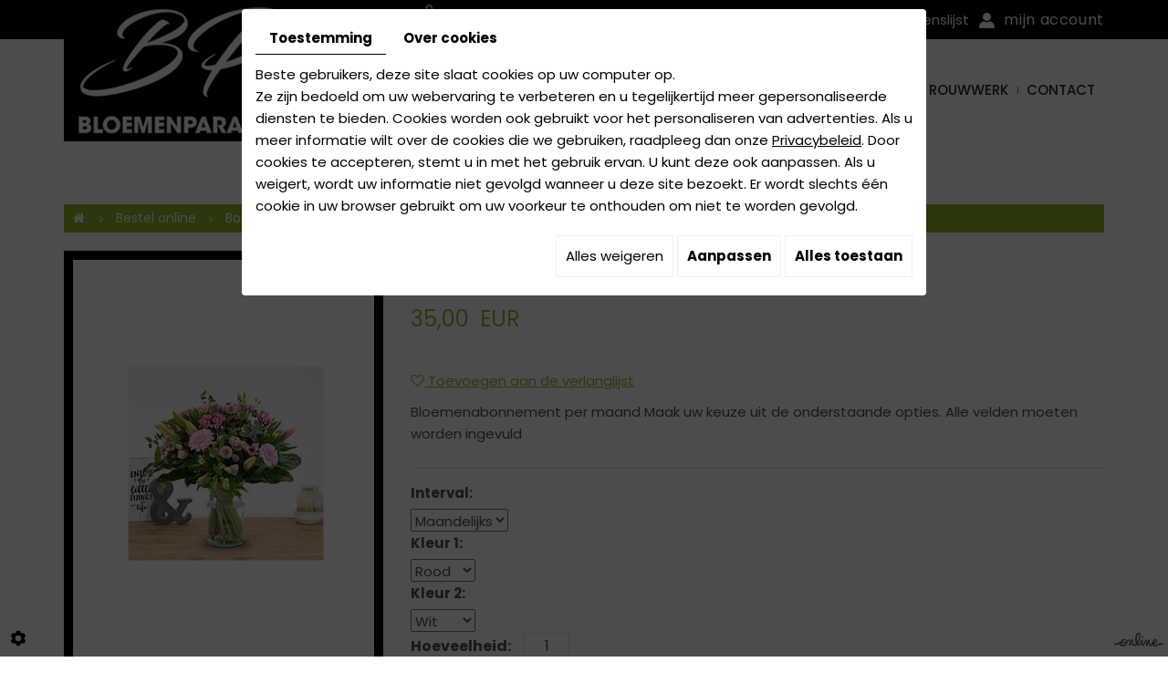

--- FILE ---
content_type: text/css
request_url: https://www.bloemen-paradijs.be/media/css/fonts.css
body_size: 223
content:
@import url('https://fonts.googleapis.com/css2?family=Poppins:wght@300;400;500;600;700&display=swap');
@font-face {
    font-family: 'ITC Avant Garde Gothic Std';
    src: url('../fonts/ITCAvantGardeStd-Bold.eot');
    src: url('../fonts/ITCAvantGardeStd-Bold.eot?#iefix') format('embedded-opentype'),
        url('../fonts/ITCAvantGardeStd-Bold.woff2') format('woff2'),
        url('../fonts/ITCAvantGardeStd-Bold.woff') format('woff'),
        url('../fonts/ITCAvantGardeStd-Bold.ttf') format('truetype'),
        url('../fonts/ITCAvantGardeStd-Bold.svg#ITCAvantGardeStd-Bold') format('svg');
    font-weight: bold;
    font-style: normal;
}


--- FILE ---
content_type: text/css
request_url: https://www.bloemen-paradijs.be/media/css/template.css
body_size: 12023
content:
body {
    background: #fff;
    color: #525252;
   font-family: 'Poppins', sans-serif;
    font-size: 15px;
    line-height: 24px;
	font-weight:400;
}
a {
    color: #93b82c;
    text-decoration: underline;
    transition: all .4s;
}
a:active, a:hover, a:focus {
    color: #93b82c;
    text-decoration: none;
}
 
.image-right {
    float: right;
    margin: 0 0 10px 15px;
}
.image-left {
    float: left;
    margin: 0 15px 10px 0;
}
 
h1, h2, h3, h4, h5, h6,
.h1, .h2, .h3, .h4, .h5, .h6 {
	font-weight:700;
	font-family: 'ITC Avant Garde Gothic Std';
}
h1, .h1{
    font-size: 33px;
    line-height: 40px;
	color:#383838;
}
h2, .h2{
    font-size:28px;
	line-height:33px;
	color: #93b82c;
}
h3, .h3{
    font-size:24px;
	line-height:29px;
}
h4, .h4{
    font-size:22px;
	line-height:27px;
	color: #93b82c;
}
h5, .h5{
    font-size:20px;
	line-height:25px;
}
h6, .h6{
    font-size:18px;
	line-height:23px;
	color:#93b82c;
}
/**************/
section.topbar {
    background: #000000;
    color: #fff;
    padding: 10px 0;
    z-index: 2;
    height: 43px;
}



/***/
.social {
    margin-top: 15px;
}
.social #ContainerBlockSocial.addthis_toolbox .at300b > span{
	display: none;
}
.social #ContainerBlockSocial.addthis_toolbox .at300b.addthis_button_email::before {
	content: "\f003";
}
.social .facebook::before {
	content: "\f09a";
}
.social .insta::before {
	content: "\f16d";
}
.social #ContainerBlockSocial.addthis_toolbox .at300b.addthis_button_twitter::before {
	content: "\f099";
}
.social #ContainerBlockSocial.addthis_toolbox .at300b.addthis_button_linkedin::before {
	content: "\f0e1";
}
.social #ContainerBlockSocial.addthis_toolbox .at300b.addthis_32x32_style.addthis_button_google_plusone::before {
	content: "\f0d5";
}
.social #ContainerBlockSocial.addthis_toolbox .at300b.addthis_button_pinterest_share::before {
	content: "\f231";
}
.social #ContainerBlockSocial.addthis_toolbox .at300b, .social .facebook, .social .insta, .social .in {
    display: inline-block;
    font-size: 0px;
    cursor: pointer;
    margin: 0 5px;
    width: 38px;
    height: 38px;
    border-radius: 50%;
    text-align: center;
    position: relative;
    z-index: 1;
    color: #87a928;
    background: #fff;
    text-decoration: none !important;
    border-bottom: none;
}
.social .facebook::before, .social .insta::before, .social .in::before  {
	font-family: 'FontAwesome';
	speak: none;
    font-size: 25px;
    line-height: 38px;
	font-weight: normal;
	text-transform: none;
	display: block;
	-webkit-font-smoothing: antialiased;
}
.social #ContainerBlockSocial.addthis_toolbox .at300b:hover, .social .facebook:hover, .social .insta:hover, .social .in:hover {
	color: #000;
	background:#87a928;
}
div#ContainerBlockSocial {
    display: inline;
}
/***/
section.topbar::after {
	content: '';
	display: block;
	clear: both;
}
section.topbar a {
	color: #fff;
	text-decoration: none;
}
section.topbar nav.topnav {
    float: right;
    position: relative;
    display: flex;
    flex-flow: row-reverse;
    width: 100%;
}
section.topbar nav.topnav ul,
section.topbar nav.topnav ul li {
	list-style: none;
	margin: 0;
	padding: 0;
}
section.topbar nav.topnav ul li {
    position: relative;
    float: left;
    text-transform: lowercase;
    font-size: 16px;
    letter-spacing: 0.04em;
    padding-left: 27px;
    background: url(../images/user.png) no-repeat left center;
}
section.topbar nav.topnav ul li:first-child::before {
	content: none;
}
section.topbar nav.topnav ul li::before {
	content: '';
	display: block;
	width: 1px;
	background: rgba(255,255,255,.5);
	position: absolute;
	left: 0;
	top: 7px;
	bottom: 7px;
}
section.topbar nav.topnav ul li a {
    display: block;
    padding-left: 0;
}
section.topbar nav.topnav ul li a#newsletter {
	position: relative;
	padding-left: 20px;
}
section.topbar nav.topnav ul li a#newsletter::before {
	content: '\f003';
	font-family: 'FontAwesome';
	position: absolute;
	left: 0;
	top: 50%;
	transform: translateY(-50%);
	margin-top: -1px;
}
section.topbar nav.topnav ul li a:hover {
	color: #fff;
}
section.topbar .toplogin ::placeholder {
    color: #333 !important;
}
section.topbar .toplogin {
	z-index: 110;
	position: absolute;
	right: 0;
	top: 100%;
	margin-top: 2px;
	width: 250px;
	border: 2px solid #e5e5e5;
	background: rgba(255,255,255,.95);
	padding: 15px 20px 20px;
	color: #ccc;
	text-align: center;
	box-shadow: 0px 2px 8px 1px rgba(0,0,0,.1);
	transition: all .4s ease-out 1s;
	visibility: hidden;
	opacity: 0;
	transform: translateY(15px);
}
section.topbar .toplogin.active {
	transition: all .4s;
	visibility: visible;
	opacity: 1;
	transform: translateY(0px);
}
section.topbar .toplogin::after {
	content: '';
	position: absolute;
	right: 30px;
	top: -7px;
	border: 5px solid transparent;
	border-top: 0;
	border-bottom-color: #e5e5e5;
}
section.topbar .toplogin a {
	color: #000;
}
section.topbar .toplogin a.registrate,
section.topbar .toplogin a.forgot {
	display: inline-block;
	padding: 0;
	margin: 0 5px;
}
section.topbar .toplogin h2 {
    margin: 0;
    padding: 0;
    font-size: 24px;
    line-height: 30px;
    font-weight: bold;
    text-align: left;
    color: #4a4a4a;
}
section.topbar .toplogin #user-login input.field {
	display: block;
	width: 100%;
	margin: 5px 0;
	border: 1px solid #ccc;
	background: #fff;
	padding: 5px 10px;
	font-size: 16px;
	line-height: 30px;
	height: auto;
    color: #4a4a4a;
    transition: border-color .4s;
}
section.topbar .toplogin #user-login input.field:focus {
	border-color: #4a4a4a;
}
section.topbar .toplogin #user-login a.Send {
	display: block;
	width: 100%;
	border: none;
	background: #93b82c;
	color: #fff;
    font-size: 18px;
    line-height: 36px;
    text-transform: uppercase;
    text-align: center;
    margin-top: 5px;
    transition: background .4s;
}
section.topbar .toplogin #user-login a.Send span {
	display: none;
}
section.topbar .toplogin #user-login a.Send:hover {
	background: #4a4a4a;
}
section.topbar .toplogin #user-login .LoggedIn {
	text-align: right
}
section.topbar .toplogin #user-login .LoggedIn small {
	font-size: 14px;
}
/*******/

header.top {
    background: #fff;
    position: relative;
    width: 100%;
    padding: 12px 0;
}
div#sticky-wrapper {
    position: relative;
    width: 100%;
}
span.number-responsive {
    display: none;
}
header.top .logo {
position: relative;
    float: left;
}
section.banner {
	position: relative;
	height: 768px;
	background: #000;
}
section.banner.small {
    height: 650px;
}
nav.main-nav {
    position: absolute;
    z-index: 200;
    left: 0;
    right: 0;
    top: 0;
    z-index: 50;
    transition: background .4s;
}
.logo {
    transform-origin: left top;
    transition: all .4s;
    position: absolute;
    z-index: 2;
    top: -43px;
}
nav.main-nav {
    position: relative;
	    background: rgba(255, 255, 255, 0.85);
}
.is-sticky .logo {
    transform: scale(.72);
    top: 0;
}
.is-sticky nav.main-nav {
box-shadow: 0 0 5px rgb(0, 0, 0);
    background: rgba(255, 255, 255, 1);
}

.is-sticky section.topbar nav.topnav {
    display: none;
}
nav.main-nav a.nav-logo {
	float: left;
	padding: 5px;
	visibility: hidden;
	opacity: 0;
	transition: all .4s;
	pointer-events: none;
	transform: translateX(-100%);
}
.is-sticky nav.main-nav a.nav-logo {
	visibility: visible;
	opacity: 1;
	pointer-events: auto;
	transform: translateX(0);
}
nav.main-nav a.nav-logo img {
    height: 45px;
    width: auto;
}
header.top nav.main-nav #nav-group #navigation {
    float: left;
}
#nav-group .search-button,
#nav-group .caddy-button {
	float: left;
	padding: 15px 10px;
}
#nav-group .search-button {
    position: relative;
    display: block;
    padding: 0;
}
div#nav-group .btns {
position: absolute;
    left: 330px;
    top: -32px;
}
#nav-group .search-button i.fa,
#nav-group .caddy-button i.fa {
	color: #fff;
	font-weight: normal;
	transition: color .4s;
	    font-size: 18px;
}
div#nav-group {
    position: relative;
    padding-left: 330px;
}
#nav-group .search-button i.fa:hover,
#nav-group .caddy-button i.fa:hover {
	color: #93b82c;
	cursor: pointer;
	
}

#nav-group .caddy-button {
    position: relative;
    padding: 0;
    margin-left: 12px;
    padding-left: 15px;
}
#nav-group .caddy-button i.fa {
	position: relative;
	z-index: 1;
}
#nav-group .caddy-button #CaddyCount {
    position: absolute;
    right: -10px;
    top: -12px;
    font-size: 14px;
    color: #ffffff;
    pointer-events: none;
}

#mm-navigation .mm-panels > .mm-panel > .mm-listview {
	margin-top: 0;
	margin-bottom: 0;
}
#mm-navigation .mm-panels > .mm-panel > .mm-listview:first-child,
#mm-navigation .mm-panels > .mm-panel > .mm-navbar + .mm-listview {
	margin-top: -20px;
}
#mm-navigation .mm-listview {
	display: block!important;
}

.search-popup {
	position: fixed;
	left: 0;
	right: 0;
	top: -100%;
	height: 100%;
	z-index: 999;
	background: rgba(0,0,0,.8);
	transition: top .6s;
}
.search-popup.active {
	top: 0;
	transition: top 1.0s;
}
.search-popup .search-popup-close {
	position: absolute;
	right: 0;
	top: 0;
	color: #fff;
	cursor: pointer;
}
.search-popup .search-popup-close span {
	width: 65px;
	height: 65px;
	background: url(../images/icon-close.png) center no-repeat;
	display: block;
}
.search-popup .searchForm {
	position: absolute;
	left: 50%;
	top: 50%;
	transform: translate(-50%, -50%);
}
.search-popup .searchForm label {
	display: none;
}
.search-popup .searchForm .container-Search {
	border-bottom: 1px solid #ccc;
}
.search-popup .searchForm .container-Search::after {
	content: '';
	display: block;
	clear: both;
}
.search-popup .searchForm input#tags {
	background: none;
	border: none;
	margin: 0;
	padding: 0;
	width: 400px;
	height: 50px;
	color: #fff;
    font-family: "Alegreya Sans", Arial, "Helvetica Neue", Helvetica, sans-serif;
    font-size: 20px;
    vertical-align: top;
    outline: none;
    float: left;
}
.search-popup .searchForm input#BtnSearch {
	font-size: 0;
	width: 50px;
	height: 50px;
	background: none;
	border: none;
	margin: 0;
	padding: 0;
	vertical-align: top;
}
.search-popup .searchForm::after {
	content: '\f105';
	font-family: 'FontAwesome';
	position: absolute;
	right: 0;
	top: 0;
	width: 50px;
	line-height: 50px;
	font-size: 24px;
	text-align: center;
	pointer-events: none;
	color: #fff;
	transition: color .4s;
}

nav.main-nav #nav-group::after {
	content: '';
	display: block;
	clear: both;
}
article.content img

 {
    height: auto;
    max-width: 100%;
    outline: none;
}
nav.main-nav a.mobile-nav {
	display: none;
	position: absolute;
	z-index: 1;
	top: 0;
	text-decoration: none;
	font-size: 18px;
	padding: 25px 10px;
	line-height: 25px;
	
	
	color: #000;
	font-weight: 800;
}
nav.main-nav a.mobile-nav i.fa {
	font-weight: normal;
	margin-right: 5px;
}
/******/
section.banner .fluid_container,
section.banner .fluid_container #slideshow {
	position: absolute;
	left: 0;
	right: 0;
	top: 0;
	bottom: 0;
	margin: 0!important;
}
section.banner .fluid_container #slideshow .camera_prev,
section.banner .fluid_container #slideshow .camera_next {
background: rgba(147, 184, 44, 0.8);
    width: 55px;	height: 55px;
	transition: all .4s;
}
section.banner .fluid_container #slideshow .camera_prev:hover,
section.banner .fluid_container #slideshow .camera_next:hover {
background: rgba(147, 184, 44, 1);
}
section.banner .fluid_container #slideshow .camera_prev {
	left: 15px;
}
.camera_prev, .camera_next, .camera_commands {
    top: 40%;
}
section.banner .fluid_container #slideshow .camera_next {
	right: 15px;
}
section.banner .fluid_container #slideshow .camera_prev > span,
section.banner .fluid_container #slideshow .camera_next > span {
	background: none;
	color: #fff;
	text-align: center;
	display: block;
	font-size: 24px;
	line-height: 55px;
	width: 55px;
	height: 55px;
}
section.banner .fluid_container #slideshow .camera_prev > span::after,
section.banner .fluid_container #slideshow .camera_next > span::after {
	font-family: 'FontAwesome';
}
section.banner .fluid_container #slideshow .camera_prev > span::after {
	content: '\f0d9';
}
section.banner .fluid_container #slideshow .camera_next > span::after {
	content: '\f0da';
}
.slogan-banner .container {
    position: absolute;
    left: 0;
    top: 50%;
    right: 0;
    transform: translateY(-50%);
}
.slogan-banner p {
    margin: 0;
}
.slogan-banner .slogan {
    color: #fff;
    position: relative;
    float: left;
    font-size: 36px;
    line-height: 60px;
    text-align: right;
    font-weight: 400;
    width: 100%;
}
.slogan-banner .slogan strong {
font-weight: 500;
    font-size: 55px;
    line-height: 60px;
    color: #fff;
    display: inline-block;
    text-shadow: none;
    font-family: 'ITC Avant Garde Gothic Std';
    text-transform: uppercase;
}
.slogan a {
    color: #fff;
    text-align: center;
    text-decoration: none;
    font-size: 20px;
    line-height: 47px;
    font-weight: 300;
    text-transform: uppercase;
    margin: 0 auto 0;
    padding: 0px 47px;
    display: inline-block;
    position: relative;
    text-shadow: none;
    background: #000;
    letter-spacing: 0.05em;
}
.slogan a:hover {
    background: #93b82c;
	color:#fff;
}
/********/
@keyframes slide-in {
    100% {
    	transform: translateY(0%); 
    	opacity: 1;
    }
}
@-webkit-keyframes slide-in {
    100% {
    	-webkit-transform: translateY(0%); 
    	opacity: 1;
    }
}
.top-content article.content {
    padding: 112px 0 50px;
}
.top-content {
    position: relative;
}
.image-home:after {
    content: "";
    position: absolute;
    left: -20px;
    right: 20px;
    bottom: 20px;
    top: -20px;
    border: 2px solid #93b82c;
}

.image-home {
    float: right;
    margin: 20px 0 50px 50px;
    position: relative;
    z-index: 1;
}
header.page-title h1 {
    position: relative;
    margin-top: 0;
    margin-bottom: 52px;
}
span.subtitle {
    color: #93b82c;
    font-size: 55px;
    line-height: 70px;
    letter-spacing: 0em;
    font-weight: 700;
    display: inline-block;
    text-transform: none;
    font-family: 'ITC Avant Garde Gothic Std';
}
.top-content article.content h1 {
    font-size: 25px;
    margin: 0 auto;
    letter-spacing: 0.15em;
    padding-bottom: 55px;
    margin-bottom: 50px;
    font-weight: 400;
    line-height: 30px;
    margin-top: 0;
    font-family: 'Poppins', sans-serif;
    position: relative;
    text-align: center;
    text-transform: none;
    background: url(../images/h1.png) no-repeat bottom center;
    display: table;
}
.top-content .images-home {
position: absolute;
    right: 0;
    width: 40%;
    top: 112px;
    bottom: 112px;
    border-bottom: 12px solid #93b82c;
}

.top-content .images-home img {
    position: absolute;
    left: 0;
    top: 0;
    height: 100%;
    width: 100%;
    object-fit: cover;
}
.webshop-content {
    position: relative;
    padding-bottom: 50px;
    padding-top: 60px;
}
.webshop-content .container {
    position: relative;
}
.webshop-content.home-shop {
    background: #f9f9f9;
}
/**********/
.photo-spacer {
    position: relative;
    height: 54vh;
    background: url(../images/photo-spacer.jpg) no-repeat center fixed;
}
.photo-spacer:after {
    content: "";
    position: absolute;
    left: 20px;
    right: 20px;
    top: 20px;
    bottom: 20px;
    border: 2px solid #fff;
}
/********************/
article.content {
    position: relative;
    float: left;
    width: 100%;
    padding: 60px 0;
}
article.content header.page-title.NewsItemTitle {
	height: 500px;
	overflow: hidden;
}
article.content header.page-title.NewsItemTitle .photo {
	position: absolute;
	left: 0;
	right: 0;
	top: 0;
	bottom: 0;
	background: center no-repeat;
	background-size: cover;
}
.content-page {
    text-align: left !important;
}
header.page-title {
    position: relative;
	    display: -webkit-box;
}
article.content.content-page header.page-title h1 {
    padding-bottom: 25px;
    margin-bottom: 30px;
    position: relative;
    text-align: center;
    text-transform: uppercase;
    background: url(../images/h1.png) no-repeat bottom center;
    width: 100%;
}
table.table-page tr td p, table.table-page tr th p {
    margin: 0;
}

table.table-page tr td, table.table-page tr th {
    padding: 5px 10px;
    border: 1px solid #ec5582;
}
table.table-page tr th {
    background: #ffc81f;
    color: #fff;
    text-transform: uppercase;
    font-weight: 500;
    font-size: 18px;
}
table.table-page {
    width: 100%;
	    margin-bottom: 10px;
}
article.content-page ul {
    float: left;
    width: 100%;
}
article.content-page form#form-nl {
    width: 50%;
    float: left;
}
article.content-page form#form-nl .gdpr_policy {
    left: 20px;
    float: left;
    margin-top: 8px;
    width: 100%;
}
article.content header.page-title.NewsItemTitle h1 {
	font-size: 48px;
	position: absolute;
	left: 0;
	right: 0;
	bottom: 0;
	padding: 20px 0 20px;
	text-align: center;
	background: -moz-linear-gradient(top,  rgba(0,0,0,0) 0%, rgba(0,0,0,0.5) 100%);
	background: -webkit-linear-gradient(top,  rgba(0,0,0,0) 0%,rgba(0,0,0,0.5) 100%);
	background: linear-gradient(to bottom,  rgba(0,0,0,0) 0%,rgba(0,0,0,0.5) 100%);
	filter: progid:DXImageTransform.Microsoft.gradient( startColorstr='#00000000', endColorstr='#80000000',GradientType=0 );
	text-shadow: 0 0 10px rgba(0,0,0,.5);
}
article.content hr {
	border-top-color: #ddd;
}
article.content p {
    margin-bottom: 15px;
}
article.content ul {
    padding-left: 10px;
}
article.content ul li {
    list-style: none;
    background: url(../images/list-icon01.png) no-repeat 0 5px;
    padding-left: 25px;
}
article.content ul ul li {
    background-image: url(../images/list-icon02.png);
    padding-left: 20px;
}
article.content .table-style {
	position: relative;
}
article.content .table-style th {
	background: #eee;
}
article.content .table-style th,
article.content .table-style td {
	border: 1px solid #ccc;
	padding: 2px 5px;
}

/**********/
section.boxes {
    padding: 95px 0;
    position: relative;
    text-align: center;
	color:#6c6c6c;
}

/**
 * ----------------------------------------
 * animation rotate-scale-down
 * ----------------------------------------
 */
@-webkit-keyframes rotate-scale-down {
  0% {
    -webkit-transform: scale(1) rotateZ(0);
            transform: scale(1) rotateZ(0);
  }
  50% {
    -webkit-transform: scale(0.5) rotateZ(180deg);
            transform: scale(0.5) rotateZ(180deg);
  }
  100% {
    -webkit-transform: scale(1) rotateZ(360deg);
            transform: scale(1) rotateZ(360deg);
  }
}
@keyframes rotate-scale-down {
  0% {
    -webkit-transform: scale(1) rotateZ(0);
            transform: scale(1) rotateZ(0);
  }
  50% {
    -webkit-transform: scale(0.5) rotateZ(180deg);
            transform: scale(0.5) rotateZ(180deg);
  }
  100% {
    -webkit-transform: scale(1) rotateZ(360deg);
            transform: scale(1) rotateZ(360deg);
  }
}
section.boxes .icon-box:before {
    content: "";
    position: absolute;
    left: 0;
    top: 0;
    bottom: 0;
    right: 0;
    background: rgba(0, 0, 0, 0.3);
    border-radius: 50%;
}
section.boxes .icon-box {
    width: 176px;
    height: 176px;
    margin: 0 auto 0;
    background-position: center;
    background-repeat: no-repeat;
    transition: all .4s;
    position: relative;
	    border-radius: 50%;
}
section.boxes [class*="box0"]:hover .icon-box {
	-webkit-animation: rotate-scale-down 0.65s linear both;
	        animation: rotate-scale-down 0.65s linear both;
}
section.boxes .icon-box:after {
    content: "";
    position: absolute;
    left: 0;
    right: 0;
    width: 139px;
    height: 144px;
    background: url(../images/bg-img.png) no-repeat center;
    transition: all .4s;
	top:0;
	bottom:0;
	margin:auto;
}
section.boxes [class*="box0"]:hover .icon-box:after {
    background: url(../images/bg-img-h.png) no-repeat center;
}
section.boxes .box01 .icon-box {
    background-image: url(../images/icon1.jpg);
}
section.boxes .box02 .icon-box {
    background-image: url(../images/icon2.jpg);
}
section.boxes .box03 .icon-box {
    background-image: url(../images/icon3.jpg);
}
section.boxes .box04 .icon-box {
    background-image: url(../images/icon4.jpg);
}
section.boxes .boxes-grid h5 {
    font-size: 26px;
    margin: 30px 0 20px;
    color: #3c3b3b;
    transition: all .4s;
    text-transform: uppercase;
    font-weight: 700;
}
section.boxes [class*="box0"] a {
    position: absolute;
    left: 0;
    top: 0;
    bottom: 0;
    right: 0;
    font-size: 0;
	outline:none;
}
section.boxes [class*="box0"] {
	    position: relative;
	font-size: 15px;
    color: #626262;
    padding: 0 30px 50px;
}
section.boxes [class*="box0"] .btn-box {
    position: absolute;
    bottom: 0;
    font-size: 15px;
    color: #fff;
    background: #000000;
    width: 118px;
    line-height: 37px;
    margin: auto;
    left: 0;
    right: 0;
    transition: all .4s;
}
section.boxes [class*="box0"]:hover .btn-box {
    color: #fff;
    background: #8aad28;
}
section.boxes [class*="box0"]:hover h5 {
    color: #8aad28;
}
/**********/
section.boxes .slick-slider .slick-prev, 
section.boxes .slick-slider .slick-next{
    width: 19px;
    height: 39px;
    margin-top: 4px;
    z-index: 9;
    top:  26%!important;
}
section.boxes .slick-slider .slick-prev:before, 
section.boxes .slick-slider .slick-next:before{
	font-size:0;
}
section.boxes .slick-slider .slick-prev {
    background: url(../images/prev.png) center no-repeat;
}
section.boxes .slick-slider .slick-next {
    background: url(../images/next.png) center no-repeat;
}
/******/
section.box-open {
    position: relative;
    background: url(../images/bg-open.jpg) no-repeat center fixed;
    color: #fff;
    padding: 75px 0;
}
section.box-open:before {
    content: "";
    position: absolute;
    left: 0;
    bottom: 0;
    top: 0;
    right: 0;
    background: rgba(147, 184, 44, 0.9);
}
section.box-open .opening {
    border: 2px solid #fff;
    position: relative;
    padding: 65px 105px;
}
section.box-open .opening h2 {
    text-align: center;
    color: #fff;
    margin: 0 0 40px;
    font-size: 40px;
    position: relative;
    padding-bottom: 35px;
}
section.box-open .opening h2:before {
    content: "";
    position: absolute;
    left: 0;
    right: 0;
    margin: auto;
    width: 570px;
    height: 1px;
    background: #e6e7e5;
    bottom: 0;
}
section.box-open .opening h2:after {
    content: "";
    position: absolute;
    left: 0;
    right: 0;
    margin: auto;
    width: 60px;
    height: 6px;
    background: #ffffff;
    bottom: -2px;
}
section.box-open .opening .boxs-open {
    display: grid;
    grid-template-columns: 50% 50%;
    grid-gap: 1px;
    line-height: 30px;
}
section.box-open .opening .boxs-open h5 {
    margin: 0 0 20px;
    font-weight: 500;
    font-family: 'Poppins', sans-serif;
    font-size: 24px;
    line-height: 32px;
}
span.openingDay {
    display: inline-block;
    width: 163px;
    position: relative;
}
span.openingTime {
    display: inline-flex;
}
span.openingDay:after {
    position: absolute;
    content: "";
    width: 112px;
    height: 1px;
    background: rgba(255, 255, 255, 0.2);
    right: 14px;
    top: 15px;
}
section.box-open .opening .boxs-open .bloc01 {
    border-right: 1px solid rgba(255, 255, 255, 0.5);
}
section.box-open .opening .box-right {
    float: right;
}
/*******/
.maps {
position: relative;
    height: 380px;
    overflow: hidden;
}
.link label.modal-label {
    position: absolute;
    left: 0;
    top: 0;
    right: 0;
    bottom: 0;
    font-size: 0;
}
section.googlemaps .box_googlemapsv2 {
    height: 300px;
}
.maps .box_googlemapsv2 iframe {
    position: absolute;
    left: 0;
    right: 0;
    width: 100%;
    top: -150px;
    bottom: -150px;
    height: calc(100% + 300px);
}
section.googlemaps {
	position: relative;
	background: #eee;
	height: 300px;
	overflow: hidden;
}
section.googlemaps .box_googlemaps {
	position: absolute;
	left: -70px;
	right: -70px;
	top: -70px;
	bottom: -70px;
	height: auto!important;
	width: auto!important;
}
.maps label.modal-label {
    position: absolute;
    left: 0;
    right: 0;
    top: 0;
    bottom: 0;
    font-size: 0;
    z-index: 1;
}
/*******/
.logo-footer {
    display: table;
    margin-top: 15px;
}
footer.bottom {
    position: relative;
    background: #000;
    padding: 85px 0;
    color: #fff;
}
footer.bottom h2 {
    color: #fff;
    font-size: 26px;
    line-height: 35px;
    margin: 0 0 30px;
    position: relative;
    padding-bottom: 30px;
    border-bottom: 1px solid rgba(255, 255, 255, 0.3);
}
footer.bottom h2:after {
    content: "";
    position: absolute;
    left: 0;
    bottom: -1px;
    width: 31px;
    height: 2px;
    background: #93b82c;
}
footer.bottom .blocks {
    display: grid;
    grid-template-columns: auto auto 274px;
}
footer.bottom a, .googlemaps_v2 label.modal-label {
    color: #87a928;
    text-decoration: underline!important;
}
footer.bottom a:hover, .googlemaps_v2 label.modal-label:hover {
    color: #87a928;
    text-decoration: none !important;
}
#footerSlideContainer a {
    /* color: rgba(255,255,255,.7); */
}

#scrollUp {
bottom: 30px;
    right: 8px;
    padding: 8px 15px;
    background: rgba(147, 184, 44, 0.75);
    color: #ffffff;
    text-decoration: none;
    border: 2px solid #fff;
}
#scrollUp:hover {
    background: rgba(147, 184, 44, 1);
    color: #fff;
}
 
div.cc-cookies {
    width: 100%;
}
.formError,
.formError *,
#fancybox-wrap,
#fancybox-wrap *{
    box-sizing: content-box;
}
div#_atssh {
    bottom: 0;
}

.mm-panels > .mm-panel > .mm-listview {
	display: block!important;
}
.mm-panels > .mm-panel > .mm-listview[id*='ShopNav'] {
	margin-top: -20px;
	margin-bottom: -20px;
}
.mm-listview > li > a {
	font-weight: bold;
}
.mm-page.mm-slideout {
	z-index: auto;
}

#moduleContent form#user-new-password .ctrlHolder label {
	position: relative;
}
#moduleContent form#user-new-password .ctrlHolder label em {
	float: right;
	color: #93b82c;
	font-style: normal;
	display: inline-block;
	padding: 0 10px 0 5px;
}
#moduleContent form#user-new-password .ctrlHolder input#email {
	border: none;
	font-family: "Open Sans", Arial, "Helvetica Neue", Helvetica, sans-serif;
	font-size: 14px;
	line-height: 30px;
	color: #666;
	padding: 5px 15px;
	outline: none !important;
	background: #eee;
	height: 40px;
	margin: 0px;
	box-shadow: inset 0 0 0 1px rgba(0,0,0,.1);
	transition: all .4s;
}
#moduleContent form#user-new-password .ctrlHolder input#email:focus{
	box-shadow: inset 0 0 0 3px rgba(0,0,0,.2);
	background: #f2f2f2;
}
#moduleContent form#user-new-password .buttonHolder {
	padding-top: 10px;
}
#moduleContent form#user-new-password .buttonHolder button {
	font-family: "Open Sans", Arial, "Helvetica Neue", Helvetica, sans-serif;
	font-size: 20px;
	line-height: 30px;
	color: #fff;
	font-weight: bold;
	padding: 5px 20px;
	outline: none !important;
	background: #000;
	border: 0;
	width: auto;
	display: inline-block;
	border-radius: 3px;
	margin: 0 auto;
	height: auto;
	transition: all .4s;
	z-index: 5;
	cursor: pointer;
	box-shadow: 0 3px 0 #3b7c74;
}
#moduleContent form#user-new-password .buttonHolder button:hover {
	background: #3b7c74;
	color: #fff;
	box-shadow: 0 3px 0 #0d6056;
}

.home-wish{
    margin-right:2%;
}

.home-wish .fa {
    letter-spacing: 5px;
}

@media only screen and (max-width : 1199px) {
	nav.main-nav #nav-group ul.sf-menu {
		display: none;
	}
	.is-sticky .logo {
    transform: scale(.59);
	}
nav.main-nav a.mobile-nav {
display: block;
right: 0;
color: #000;
padding: 13px 10px;
margin: 20px 0;
position: relative;
float: right;
}
	.mm-listview > li.selected{
	background:#93b82c!important; 
	color: #fff!important;
}
.mm-menu .mm-listview > li a:not(.mm-next):hover{
	background:#93b82c!important;
	color:#fff!important;
}
.box-shop .prod-fancy a.popup img {
    max-width: 100%;
}
#Shop div#ShopContent #Products #Items .ProdItem {
    min-height: auto!important;
}
span.subtitle {
    font-size: 43px;
    line-height: 63px;
}
section.boxes .boxes-grid h5 {
    font-size: 22px;
}
footer.bottom .blocks {
    grid-template-columns: auto auto auto;
}
.logo-footer {
    display: table;
    margin: 0 auto 30px;
}
footer.bottom {
    text-align: center;
}
footer.bottom h2 {
    text-align: center;
}
footer.bottom h2::after {
    right: 0;
    margin: auto;
}
}
@media only screen and (max-width : 991px) {
section.banner {
    height: 750px;
}
.mm-menu .mm-listview > li a:not(.mm-next):before{
	display:none;
}
.top-content article.content h1 {
    width: 100%;
}
h1, .h1 {
    font-size: 32px;
    line-height: 40px;
}
#article-content img {
    max-width: 100%;
    height: auto;
}
.image-right, .image-left {
    float: none;
    display: table;
    margin: 0 auto 20px;
}
.image-home {
 display: table;
margin: 0px auto 50px;
float: none;
}
section.box-open .opening {
    padding: 65px 35px;
}
footer.bottom .blocks {
    grid-template-columns: auto;
    grid-gap: 20px;
}
}
@media only screen and (max-width : 768px) {
	nav.main-nav .nav-cta {
		display: none;
	}
	nav.main-nav #nav-group ul.sf-menu {
		display: none;
	}
#Shop div#ShopContent #Products #Items .ProdItem {
    -webkit-flex: 0 0 47% !important;
    flex: 0 0 47%!important;
}
.slogan-banner .slogan > p > strong {
font-size: 35px;
line-height: 47px;
}
.boxes .box p {
    font-size: 24px;
}
div#nav-group {
    padding-left: 0;
}
}
@media only screen and (max-width : 690px) {
header.top .logo img {
    max-width: 100%;
}
span.subtitle {
    font-size: 37px;
}
article.content {
    padding: 30px 15px;
}
#Shop div#ShopContent #Products #Items .ProdItem {
    -webkit-flex: 0 0 47% !important;
    flex: 0 0 47% !important;
}

.image-right, .image-left {
    display: table;
    margin: 0 auto 20px;
    float: none;
}
section.topbar {
    height: 83px;
}
div#nav-group .btns {
    position: absolute;
    left: auto;
    top: -32px;
    right: 0;
}
section.box-open .opening .boxs-open {
    grid-template-columns: 100%;
}
section.box-open .opening .box-right {
    float: left;
    margin-top: 20px;
}
section.box-open .opening .boxs-open .bloc01 {
    border-right: none;
}
section.box-open .opening h2::before {
    width: 100%;
}
}
@media only screen and (max-width : 530px) {
    
    
    .none{
    display:none!important;
}

.full{
    width:100%!important;
}
    
.number {
    display: none !important;
}                         

section.banner {
    height: 600px;
}
span.number-responsive {
    display: inline-block;
}
.top-content article.content h1 {
    font-size: 20px;
    letter-spacing: 0;
}
.logo-footer img {
    max-width: 100%;
}
#Shop div#ShopContent #article-content > h1#Title span.subtitle {
    font-size: 35px;
}
span.subtitle {
font-size: 35px;
line-height: 40px;
}

.cta2 span.number-responsive a {
    display: block;
    display: inline-block;
    float: right;
    color: #000;
    letter-spacing: 1px;
    line-height: 9px;
}

#Shop div#ShopContent #Products #Items .ProdItem {
    -webkit-flex: 0 0 97% !important;
    flex: 0 0 97% !important;
}
	
#Shop div#ShopContent #article-content > h1#Title {
    font-size: 24px !important;
    line-height: 35px !important;
}
span.openingDay {
    display: inline-block;
    width: 73px;
}
span.openingDay::after {
    width: 28px;
    right: 9px;
}

.top-content article.content {
    padding: 45px 10px 40px;
}
.slogan-banner .slogan {
    font-size: 25px;
    line-height: 40px;
}
span.subtitle {
    font-size: 27px;
    line-height: 34px;
}
section.box-open .opening h2 {
    font-size: 30px;}
section.box-open .opening {
    padding: 65px 15px;
}
.logo img {
    max-width: 100%;
}
section.topbar nav.topnav ul li {
    font-size: 14px;
    letter-spacing: 0;
}
.logo {
    top: 0;
    width: 164px;
}
.slogan-banner .slogan > p > strong {
    font-size: 23px;
    line-height: 30px;
}
.is-sticky .logo {
    transform: scale(.8);
    top: 0;
}
}

--- FILE ---
content_type: text/css
request_url: https://www.bloemen-paradijs.be/media/css/superfish.css
body_size: 1531
content:
            /*** ESSENTIAL STYLES ***/
#navigation .sf-menu, #navigation .sf-menu * {
	margin: 0;
	padding: 0;
	list-style: none;
}
#navigation .sf-menu li {
	/*position: relative;*/
}
#navigation .sf-menu ul {
	position: absolute;
	display: none;
	top: 100%;
	left: 0;
	z-index: 99;
}
#navigation .sf-menu > li {
	float: left;
}
#navigation .sf-menu li:hover > ul,
#navigation .sf-menu li.sfHover > ul {
	display: block;
}
#navigation .sf-menu > li > ul {
	opacity: 0;
	transition: opacity .4s;
}
#navigation .sf-menu > li:hover > ul,
#navigation .sf-menu > li.sfHover > ul {
	opacity: 1;
}
#navigation .sf-menu a {
	display: block;
	position: relative;
}
#navigation .sf-menu ul ul {
	top: 0;
	left: 0;
}

#navigation .sf-menu > li {
	 background: url(../images/sep.png) no-repeat left center;
}
#navigation .sf-menu > li.home-menu {
    background: none;
}
ul#ShopNav li {
    background: none !important;
}
/*** DEMO SKIN ***/
#navigation .sf-menu a {
    text-decoration: none;
    color: #252424;
    font-size: 15px;
    line-height: 25px;
    padding: 43px 10px;
    font-weight: 500;
    transition: 0s;
    text-transform: uppercase;
}
a#Contact {
    padding-right: 0 !important;
}
#navigation .sf-menu li a:hover,
#navigation .sf-menu li.sfHover > a, #navigation.sf-menu li.active > a, #navigation .sf-menu li.selected > a {
	color:#93b82c;
}
#navigation .sf-menu:not(#ShopNav) > li:nth-child(3) {
    background: none;
}
#navigation .sf-menu > li > ul > li > a:hover,
#navigation .sf-menu > li > ul > li.sfHover > a {	
}
#navigation .sf-menu > li > ul {
    background: rgba(29,29,29,.8);
    padding: 5px;
    left: 0;
    right: 0;
    box-shadow: 0 5px 10px rgba(0,0,0,.1);
    display: -webkit-flex;
    display: flex;
    -webkit-flex-flow: row wrap;
    flex-flow: row wrap;
	    margin-top: 3px;
}
#navigation .sf-menu > li > ul > li {
	width: 25%;
	padding: 5px;
}
#navigation .sf-menu > li > ul > li > a {
    background: #93b82c;
    color: #fff !important;
    padding: 5px 10px !important;
    font-size: 15px;
    font-weight: 700;
    margin: 0;
}
#navigation .sf-menu > li > ul > li > a:before{
	display:none;
}
#navigation .sf-menu > li > ul > li > a:hover,
#navigation .sf-menu > li > ul > li.sfHover > a
#navigation.sf-menu > li > ul > li.active > a, #navigation .sf-menu > li > ul > li.selected > a {
    background: #fff !important;
    color: #93b82c !important;
}
#navigation .sf-menu > li > ul > li > ul {
	position: relative;
	display: block!important;
	height: auto!important;
}
#navigation .sf-menu > li > ul > li > ul li {
	border-top: 1px solid #fff;
}
#navigation .sf-menu > li > ul > li > ul li:first-child {
	border-top: 0;
}
#navigation .sf-menu > li > ul > li > ul li a {
font-weight: normal;
    font-size: 14px;
    color: #fff;
    padding: 5px 0 !important;
}
#navigation .sf-menu  > li > ul > li > ul li a:hover,
#navigation .sf-menu  > li > ul > li > ul li.sfHover > a, #navigation.sf-menu  > li > ul > li > ul li.active > a, #navigation .sf-menu  > li > ul > li > ul li.selected > a{
	color:#a0a0a0;
}
#navigation .sf-menu ul ul ul {
    left: 100%;
    background: #fff;
    min-width: 200px;
    padding: 0 5px;
    z-index: 999;
    pointer-events: all;
    top: 60%;
}
#navigation .sf-menu ul ul ul li a {
    color: #000 !important;
}

/*** arrows (for all except IE7) **/
.sf-arrows .sf-with-ul {
	/*padding-right: 2.5em;*/
}
/* styling for both css and generated arrows */
.sf-arrows .sf-with-ul:after {
    content: '\f0d7';
    font-family: "FontAwesome";
    font-size: 13px;
    vertical-align: bottom;
    position: absolute;
    left: 50%;
    transform: translateX(-50%);
    bottom: 22px;
    color: #41280e;
}
.sf-arrows > li > .sf-with-ul:focus:after,
.sf-arrows > li:hover > .sf-with-ul:after,
.sf-arrows > .sfHover > .sf-with-ul:after {
	/*color: #b90605;*/
}
/* styling for right-facing arrows */
.sf-arrows ul .sf-with-ul:after {
	content: none;
}
.sf-arrows ul li > .sf-with-ul:focus:after,
.sf-arrows ul li:hover > .sf-with-ul:after,
.sf-arrows ul .sfHover > .sf-with-ul:after {
}
#navigation .sf-menu > li > ul > li > ul li a.sf-with-ul:after {
	content: '\f0da';
	font-family: "FontAwesome";
	padding-left: 5px;
	font-size: 16px;
	vertical-align: end;
}
#navigation .sf-menu > li > ul > li > ul li a.sf-with-ul:after {
    color: #fff !important;
}

        

--- FILE ---
content_type: text/css
request_url: https://www.bloemen-paradijs.be/media/css/webshop.css
body_size: 12740
content:
#Shop div#Head {
  display: none !important;
}

#Shop #Breadcrumbs {
  background: #93b82c;
  padding: 5px 10px;
  color: #fff;
  margin: 10px 0 20px;
  font-size: 14px;
  line-height: 20px;
}#Shop div#ShopContent #Breadcrumbs {
  padding: 10px;
  position: relative;
  background: #93b82c;
  color: #fff;
}
#Shop #Breadcrumbs a.account {
  background: #93b82c;
  color: #fff;
  text-decoration: none;
  padding: 0 5px;
  text-align: center;
  margin-left: 10px;
  float: right;
}
#Shop #Breadcrumbs a.account:hover {
  background: #dadada;
  color: #fff;
}
.ui-dialog-titlebar.ui-widget-header.ui-corner-all.ui-helper-clearfix {
  background: #fff;
}
#Shop #Breadcrumbs a {
  color: #fff;
  text-decoration: none;
}
#Shop #Breadcrumbs a:hover {
  color: #000;
}
#Shop #Breadcrumbs a i.fa {
  padding: 0 2px 0 0;
}
#Shop #Breadcrumbs span.separator {
  display: inline-block;
  font-size: 0;
  height: 20px;
}
#Shop #Breadcrumbs span.separator::after {
  content: '\f105';
  font-family: 'FontAwesome';
  font-size: 12px;
  padding: 0 10px;
  color: #fff;
}
#Shop div#Head {
  position: absolute;
  z-index: 30;
  top: 0;
  right: 0;
  float: none;
  width: auto;
  background: #fff;
  padding: 5px;
  border: 5px solid #93bfba;
  text-align: center;
  display: -webkit-flex;
  display: flex;
  -webkit-flex-flow: column;
  flex-flow: column;
}
#Shop div#Head a.CartBtn {
  float: none;
  margin: 0;
  background: #93b82c;
  color: #ffffff;
  order: 2;
  -webkit-flex: 0 0 auto;
  margin: 5px 0;
}
#Shop div#Head a.CartBtn:first-child {
  margin: 0;
  order: 3;
}
#Shop div#Head a.CartBtn:hover {
  background: #000;
  color: #ffffff;
}
#Shop div#Head #catalog_cart_mini {
  float: none;
  margin: 0;
  line-height: 35px;
  order: 1;
  -webkit-flex: 0 0 auto;
  font-size: 0;
  vertical-align: middle;
}
#Shop div#Head #catalog_cart_mini::before {
  content: '\f291';
  font-family: "FontAwesome";
  font-size: 24px;
  vertical-align: middle;
}
#Shop div#Head #catalog_cart_mini span {
  font-size: 14px;
  font-weight: bold;
  vertical-align: middle;
}
#Shop div#Head #catalog_cart_mini span#catalog_cart_mini-nbr-items {
  border-radius: 50%;
  color: #fff;
  background: #000;
  width: 35px;
  line-height: 35px;
  display: inline-block;
  margin: 0 5px;
}
#Shop #mobile-sidebar {
  background: none;
  margin: 0;
  padding: 0 0 15px;
  cursor: default;
}
#Shop #mobile-sidebar a {
  background: #93b82c;
  color: #fff;
  text-decoration: none;
  box-shadow: 0 3px 0 #000;
  border-radius: 3px;
  font-size: 16px;
  line-height: 28px;
  font-weight: bold;
  text-align: center;
  display: inline-block;
  padding: 5px 10px;
}
#Shop #mobile-sidebar a i.fa {
  font-size: 16px;
  font-weight: normal;
}
#Shop div#Sidebar {
  position: fixed;
  right: -350px;
  top: 0;
  bottom: 0;
  overflow: auto;
  width: 300px;
  padding: 20px;
  background: #333;
  color: #ccc;
  z-index: 120;
  transition: all .4s;
  display: -webkit-flex;
  display: flex;
  -webkit-flex-flow: column nowrap;
  flex-flow: column nowrap;
}
#Shop div#Sidebar.active {
  right: 0;
}
#Shop div#Sidebar h3 {
  -webkit-order: 1;
  order: 1;
}
#Shop div#Sidebar #catalog_cart_mini {
  -webkit-order: 2;
  order: 2;
}
#Shop div#Sidebar .caddy-list {
  -webkit-order: 3;
  order: 3;
}
#Shop div#Sidebar .CartBtn {
  -webkit-order: 4;
  order: 4;
}
#Shop div#Sidebar::after {
  content: '';
  display: block;
  border: 10px solid transparent;
  -webkit-order: 5;
  order: 5;
}
#Shop div#Sidebar .caddy-close {
  position: absolute;
  right: 5px;
  top: 5px;
  cursor: pointer;
}
#Shop div#Sidebar .caddy-close span {
  width: 30px;
  height: 30px;
  background: #93b82c url(../images/icon-close.png) center no-repeat;
  display: block;
  transition: background .4s;
}
#Shop div#Sidebar .caddy-close:hover span {
  background-color: #000;
}
#Shop div#Sidebar a {
  color: #fff;
}
#Shop div#Sidebar h3 {
  font-size: 30px;
  text-transform: uppercase;
  color: #fff;
  margin: 30px 0 20px;
  border-bottom: 2px solid #999;
  padding-bottom: 5px;
}
#Shop div#Sidebar #catalog_cart_mini {
  font-size: 20px;
  padding: 5px 0 20px;
  color: #fff;
}
#Shop div#Sidebar ul.Cart li.row {
  background: none;
  border-top: 1px solid #666;
  padding: 15px 0px 15px 30px;
  margin: 0;
  font-size: 16px;
}
#Shop div#Sidebar ul.Cart li.row:first-child {
  border-top: 0;
}
#Shop div#Sidebar ul.Cart li.row span.cartQty {
  display: inline-block;
  padding: 0 1px;
}
#Shop div#Sidebar ul.Cart li.row span.cartQty + a {
  margin-left: 3px;
}
#Shop div#Sidebar ul.Cart li.row a {
  font-weight: bold;
  font-size: 17px;
}
#Shop div#Sidebar ul.Cart li.row strong.cartPrice {
  display: block;
  clear: both;
  text-align: right;
  font-size: 17px;
}
#Shop div#Sidebar ul.Cart li.row a.Remove {
  left: 0;
  top: 15px;
  padding: 0;
  color: #fff;
  background: #93b82c url(../images/icon-close.png) no-repeat center;
  background-size: 30%;
  border-radius: 50%;
  display: inline-block;
  width: 20px;
  height: 20px;
  text-align: center;
}
#Shop div#Sidebar ul.Cart li.row a.Remove::after {
  content: none;
}
#Shop div#Sidebar ul.Cart li.row a.Remove:hover {
  background-color: #000;
}
#Shop div#Sidebar .caddy-list a.CartBtn {
  display: none;
}
#Shop div#Sidebar a.CartBtn {
  background: #93b82c;
  color: #fff;
  float: none;
  clear: both;
  margin: 5px 0;
  font-size: 17px;
  font-weight: normal;
  text-transform: uppercase;
  padding: 5px;
  text-align: center;
}
#Shop div#ShopContent #article-content div#CatContent .outer ul.Gallery.zoomGallery a.medPhotoLink {

  width: 100%;
}
#Shop div#Sidebar a.CartBtn::before {
  content: none;
}
#Shop div#Sidebar a.CartBtn:hover {
  background: #000;
}
/* mobile sidebar */
#mm-Sidebar.mm-menu .box {
  background: #fff;
  color: #999;
  margin-bottom: 20px;
  padding: 0px 20px 20px;
}
#mm-Sidebar.mm-menu .box.delivery,
#mm-Sidebar.mm-menu .box.payment {
  line-height: 1.4em;
}
#mm-Sidebar.mm-menu .box.delivery .image-left,
#mm-Sidebar.mm-menu .box.payment .image-left {
  margin-right: 10px;
}
#mm-Sidebar.mm-menu .box.delivery strong,
#mm-Sidebar.mm-menu .box.payment strong {
  color: #545454;
}
#mm-Sidebar.mm-menu .box.delivery img {
  max-width: 100%;
  height: auto;
}
#mm-Sidebar.mm-menu .box.payment .payment-icons {
  margin: -5px;
}
#mm-Sidebar.mm-menu .box.payment .payment-icons td {
  padding: 5px;
}
#mm-Sidebar.mm-menu .box.payment .payment-icons img {
  width: 100%;
  height: auto;
  border-radius: 5px;
}
#mm-Sidebar.mm-menu .box.facebook {
  padding: 0;
}
#mm-Sidebar.mm-menu .box h2 {
  background: #000;
  padding: 15px 20px;
  color: #fff;
  font-weight: normal;
  font-size: 22px;
  text-transform: uppercase;
  border-bottom: none;
  margin: 0 -20px 20px;
}
#mm-Sidebar.mm-menu .box.facebook {
  text-align: center;
}
#mm-Sidebar.mm-menu .box.facebook h2 {
  margin: 0;
  text-align: left;
}
#mm-Sidebar.mm-menu form#mm-user-login {
  margin: 0 0 5px;
}
#mm-Sidebar.mm-menu form#mm-user-login::after {
  content: '';
  display: block;
  clear: both;
}
#mm-Sidebar.mm-menu form#mm-user-login input.field {
  background: #fff;
  border: 1px solid #ccc;
  height: 45px;
  padding: 5px 10px;
  margin-bottom: 10px;
  display: block;
  width: 100%;
}
#mm-Sidebar.mm-menu form#mm-user-login input.field:focus {
  border-color: #999;
}
#mm-Sidebar.mm-menu form#mm-user-login a.Send {
  background: #93b82c;
  color: #fff;
  border-radius: 3px;
  box-shadow: 0 3px 0 #000;
  float: none;
  clear: both;
  margin: 10px 0 0;
  font-size: 16px;
  font-weight: 800;
  padding: 5px 15px;
  text-decoration: none;
  display: block;
  text-align: center;
}
#mm-Sidebar.mm-menu form#mm-user-login a.Send::before {
  content: none;
}
#mm-Sidebar.mm-menu form#mm-user-login a.Send:hover {
  background: #000;
}
/**/
#Shop div#ShopContent {
  width: auto;
  max-width: 100%;
  float: none;
}
#Shop div#ShopContent.fullwidth {
  width: auto;
  max-width: none;
  float: none;
}
#Shop div#ShopContent #article-content {
  padding-top: 0;
}
#Shop div#ShopContent #article-content > h1#Title {
  position: relative;
  line-height: 45px;
  margin: 0 0 40px;
  text-align: center;
  color: #93b82c;
  font-size: 40px;
  letter-spacing: 0em;
  text-transform: none;
  margin-bottom: 35px;
  font-weight: 400;
  padding-bottom: 20px;
}
.webshop-content.home-shop #Shop div#ShopContent #article-content > h1#Title {
  position: relative;
  line-height: 30px;
  margin: 0 0 10px;
  text-align: center;
  color: #383838;
  font-size: 25px;
  font-weight: 300;
  padding: 0;
  font-family: 'Poppins', sans-serif;
  text-transform: none;
  padding-bottom: 0;
  letter-spacing: 0.15em;
}
#Shop div#ShopContent #article-content > h1#Title span.subtitle {
  line-height: 59px;
  text-transform: none;
  font-size: 45px;
}
.title-art h2 {
  margin: 35px 0 2px;
}
#Shop div#ShopContent #Products {

}
.checkout #Shop div#ShopContent #article-content > h1#Title {
  padding-top: 25px;
}
#Shop div#ShopContent #article-content #CatSubCats {
  background: none;
  padding: 15px 0;
  border-top: 5px solid #fff;
  border-bottom: 5px solid #fff;
}
#Shop div#ShopContent #article-content #CatSubCats ul {
  margin: -10px;
}
#Shop div#ShopContent #article-content #CatSubCats li {
}
#Shop div#ShopContent #article-content #CatSubCats a[class^="level"] {
  position: relative;
  overflow: hidden;
  padding-bottom: 120%;
  background: rgba(0, 0, 0, 0.3) url(../images/icon-photo.png) no-repeat center;
  background-size: 50%;
  margin: 10px;
}
#Shop div#ShopContent #article-content #CatSubCats a[class^="level"]:hover {
  box-shadow: 0 0 0 5px #93b82c;
  background-color: #fffaf1;
}
#Shop div#ShopContent #article-content #CatSubCats a[class^="level"] .foto-sub {
  position: absolute;
  left: 50%;
  top: 50%;
  transform: translate(-50%,-50%);
  width: 101%;
}
#Shop div#ShopContent #article-content #CatSubCats a[class^="level"]:hover .foto-sub {
  opacity: 1;
}
#Shop div#ShopContent #article-content #CatSubCats a[class^="level"] .subCatTitle {
  position: absolute;
  left: 0;
  right: 0;
  padding: 13px 10px 15px;
  top: 65%;
  color: #ffffff;
  font-family: 'Raleway', sans-serif;
  font-size: 24px;
  font-weight: normal;
  text-transform: none;
  background: #93b82c;
}
#Shop div#ShopContent #article-content #CatSubCats a[class^="level"] .subCatTitle::after {
  content: '';
  position: absolute;
  bottom: 10px;
  left: 50%;
  transform: translateX(-50%);
  width: 30px;
  height: 2px;
  background: #fff;
  pointer-events: none;
  opacity: .5;
  transition: opacity .4s;
}
#Shop div#ShopContent #article-content #CatSubCats a[class^="level"]:hover .subCatTitle::after {
  opacity: 1;
}
#Shop div#ShopContent #article-content #CatSubCats a[class^="level"]:hover .subCatTitle {
  background: #93b82c;
  color: #fff;
}
#Shop div#ShopContent #article-content div#CatContent {

}
#Shop div#ShopContent #article-content div#CatContent nav.prev-next {
  position: fixed;
  z-index: 30;
  left: 0;
  right: 0;
  top: 0;
}
#Shop div#ShopContent #article-content div#CatContent nav.prev-next .btnNext,
#Shop div#ShopContent #article-content div#CatContent nav.prev-next .btnAnt {
  position: fixed;
  top: 50%;
  transform: translateY(-50%);
  height: 80px;
  line-height: 80px;
  width: 40px;
  text-align: center;
  border: none;
  display: block;
  font-size: 0;
  text-decoration: none;
  color: #fff;
  background: rgba(0,0,0,.5);
  opacity: .5;
}
#Shop div#ShopContent #article-content div#CatContent nav.prev-next .btnNext {
  right: 0;
}
#Shop div#ShopContent #article-content div#CatContent nav.prev-next .btnAnt {
  left: 0;
}
#Shop div#ShopContent #article-content div#CatContent nav.prev-next .btnNext:hover,
#Shop div#ShopContent #article-content div#CatContent nav.prev-next .btnAnt:hover {
  background: #000;
  color: #fff;
  width: 60px;
  opacity: .9;
}
#Shop div#ShopContent #article-content div#CatContent nav.prev-next .btnNext span,
#Shop div#ShopContent #article-content div#CatContent nav.prev-next .btnAnt span {
  display: none;
}
#Shop div#ShopContent #article-content div#CatContent nav.prev-next .btnNext:after,
#Shop div#ShopContent #article-content div#CatContent nav.prev-next .btnAnt:after {
  font-family: 'FontAwesome';
  font-size: 30px;
}
#Shop div#ShopContent #article-content div#CatContent nav.prev-next .btnNext:after {
  content: '\f105';
  padding-left: 5px;
}
#Shop div#ShopContent #article-content div#CatContent nav.prev-next .btnAnt:after {
  content: '\f104';
  padding-right: 5px;
}
#Shop div#ShopContent #article-content div#CatContent .outer {
  margin: 0;
  width: 350px;
  /*height: 400px !important;*/
}
#Shop div#ShopContent #article-content div#CatContent.nophoto .outer {
  display: none;
}
#Shop div#ShopContent #article-content div#CatContent .outer > ul > li > img,
#Shop div#ShopContent #article-content div#CatContent .outer > ul > li > a > img {
  display: none;
}
/*
#Shop div#ShopContent #article-content div#CatContent .outer > ul.Gallery > li.medPhotoBox:first-child > a.medPhotoLink > img.medPhoto {
display: block;
width: 100%;
height: auto;
}
*/
#Shop div#ShopContent #article-content div#CatContent .outer ul.Gallery {
  margin-bottom: 20px;
}
#Shop div#ShopContent #article-content div#CatContent .outer ul.Gallery a.medPhotoLink .nailthumb-container {
  border: 10px solid #000;
  position: relative;
  width: 100%!important;
  height: 100% !important;
  object-fit: cover;;
}
#Shop div#ShopContent #article-content div#CatContent .outer ul.Gallery a.medPhotoLink .nailthumb-container::after {
  content: none;
}
#Shop div#ShopContent #article-content div#CatContent .outer ul.Gallery a.medPhotoLink .nailthumb-container img.medPhoto {
  transition: transform .8s;
  height: 100%!important;
  width: 100% !important;
  top: 0 !important;
  left: 0 !important;
}
#Shop div#ShopContent #article-content div#CatContent .outer ul.Gallery a.medPhotoLink:hover .nailthumb-container img.medPhoto {
  transform: scale(1.3);
}
#Shop div#ShopContent #article-content div#CatContent .outer ul.thumbs {
  margin-right: -20px;
}
#Shop div#ShopContent #article-content div#CatContent .outer ul.thumbs::after {
  content: '';
  display: block;
  clear: both;
}
#Shop div#ShopContent #article-content div#CatContent .outer ul.thumbs li {
  margin: 0 18px 18px 0;
  border: 1px solid #000;
  transition: border .4s;
}
#Shop div#ShopContent #article-content div#CatContent .outer ul.thumbs li:hover {
  border-color: #93b82c;
}
#Shop div#ShopContent #article-content div#CatContent .outer ul.thumbs li .nailthumb-container {
  border: 2px solid #fff;
}
#Shop div#ShopContent #article-content div#CatContent .articleInfoBox {
  padding-left: 30px;
  overflow: hidden;
}
#Shop div#ShopContent #article-content div#CatContent.nophoto .articleInfoBox {
  padding-left: 0;
}
#Shop div#ShopContent #article-content div#CatContent .articleInfoBox h1#Title {
  font-size: 36px;
  margin: 0;
  line-height: 43px;
  font-weight: normal;
}
#Shop div#ShopContent #article-content div#CatContent .articleInfoBox h1#Title span#article-price {
  font-size: 24px;
  color: #93b82c;
  margin: 0;
  padding: 10px 0 25px;
  font-weight: 400;
  font-family: 'Poppins', sans-serif;
}
#Shop div#ShopContent #article-content div#CatContent .articleInfoBox.request h1#Title span#article-price {
  font-size: 14px;
  line-height: 20px;
}
#Shop div#ShopContent #article-content div#CatContent .articleInfoBox h1#Title span#article-price span.strikePrice {
  color: #b3b3b3;
  font-weight: normal;
}
#Shop div#ShopContent #article-content div#CatContent .articleInfoBox h1#Title span#article-price a {
  background: #93b82c;
  color: #fff;
  text-decoration: none;
  box-shadow: 0 3px 0 #000;
  border-radius: 3px;
  font-size: 17px;
  line-height: 28px;
  padding: 5px 10px;
  text-align: center;
  display: inline-block;
}
#Shop div#ShopContent #article-content div#CatContent .articleInfoBox h1#Title span#article-price a:hover {
  background: #000;
}
#Shop div#ShopContent #article-content div#CatContent .articleInfoBox .articleShortDesc {
  position: relative;
  padding: 0 0 25px;
}
#Shop div#ShopContent #article-content div#CatContent .articleInfoBox .articleShortDesc p {
  margin: 0;
  padding: 0;
}
#Shop div#ShopContent #article-content div#CatContent .articleInfoBox form.articleInfoBox {
  padding: 15px 0;
  margin-bottom: 15px;
  border-top: 1px solid #e5e5e5;
  border-bottom: 1px solid #e5e5e5;
}
#Shop div#ShopContent #article-content div#CatContent form.articleInfoBox .optionList label {
  margin-right: 10px;
}
#Shop div#ShopContent #article-content div#CatContent form.articleInfoBox .optionList select.spec {
  border: 1px solid #e5e5e5;
  padding: 2px 5px;
}
#Shop div#ShopContent #article-content div#CatContent form.articleInfoBox a#resetChoices {
  display: inline-block;
  margin-bottom: 15px;
}
#Shop div#ShopContent #article-content div#CatContent form.articleInfoBox p#qtychoice {
  font-size: 16px;
}
#Shop div#ShopContent #article-content div#CatContent form.articleInfoBox p#qtychoice label {
  margin-right: 10px;
}
#Shop div#ShopContent #Checkout ol.Checkout-steps > li.Active {
  background: #93b82c;
  color: #fff;
}
#Shop div#ShopContent #Checkout ol.Checkout-steps > li.Active::after {
  left: 100%;
  border-color: transparent transparent transparent #93b82c;
}
#Shop div#ShopContent #Checkout ol.Checkout-steps > li.Active::before {
  right: 100%;
  border-color: #93b82c #93b82c #93b82c transparent;
}
div#OrderBtns {
  margin-bottom: 10px;
}
#Shop div#ShopContent #article-content div#CatContent form.articleInfoBox p#qtychoice input#Qty {
  border: 1px solid #e5e5e5;
  padding: 2px 5px;
  transition: all .4s;
  width: 50px;
  text-align: center;
}
#Shop div#ShopContent #article-content div#CatContent form.articleInfoBox p#qtychoice input#Qty:focus {
  border-color: #9bccc6;
}
#Shop div#ShopContent #article-content div#CatContent form.articleInfoBox .addthis_toolbox a:after {
  color: #93b82c;
  background: #fff;
}
#Shop div#ShopContent #article-content div#CatContent form.articleInfoBox div#OrderBtns a.AddCart {
  background: #93b82c;
  color: #fff;
  text-decoration: none;
  box-shadow: 0;
  border-radius: 0;
  font-size: 17px;
  line-height: 30px;
  font-weight: 800;
  padding: 5px 15px;
  height: auto;
  width: auto;
  text-align: center;
  display: inline-block;
  font-weight: normal;
}
div#checkoutNewAddressBox .gdpr_policy label {
  width: 80% !important;
}
#Shop div#ShopContent #article-content div#CatContent form.articleInfoBox div#OrderBtns a.AddCart:hover {
  background: #000;
}
#Shop div#ShopContent #article-content div#CatContent form.articleInfoBox #subArticleSpecErrors {
  color: #999;
  font-style: italic;
  font-size: 12px;
}
#Shop div#ShopContent #article-content div#CatContent .addthis_toolbox {
  margin: 25px 0;
}
#Shop div#ShopContent #article-content div#CatContent .addthis_toolbox::before {
  content:''
    font-weight: bold;
  line-height: 32px;
  margin-right: 10px;
  float: left;
}
#Shop div#ShopContent #article-content div#CatContent .addthis_toolbox a:after {
  color: #4a4a4a;
  background: #f2f2f2;
  width: 32px;
  line-height: 32px;
  font-size: 14px;
  font-family: 'FontAwesome';
  display: inline-block;
  text-align: center;
  transition: background .5s, color .5s;
}
#Shop div#ShopContent #article-content div#CatContent .addthis_toolbox a:hover:after {
  background: #93b82c;
  color: #fff;
}
#Shop div#ShopContent #article-content div#CatContent .addthis_toolbox a.addthis_button_facebook:after {
  content: '\f09a';
}
#Shop div#ShopContent #article-content div#CatContent .addthis_toolbox a.addthis_button_twitter:after {
  content: '\f099';
}
#Shop div#ShopContent #article-content div#CatContent .addthis_toolbox a.addthis_button_linkedin:after {
  content: '\f0e1';
}
#Shop div#ShopContent #article-content div#CatContent .addthis_toolbox a.addthis_button_google_plusone_share:after {
  content: '\f0d5';
}
#Shop div#ShopContent #article-content div#CatContent .addthis_toolbox a.addthis_button_email:after {
  content: '\f003';
}
#Shop div#ShopContent #article-content div#CatContent .addthis_toolbox a.addthis_button_pinterest_share:after {
  content: '\f231';
}
#Shop div#ShopContent #article-content div#CatContent .addthis_toolbox a.addthis_button_google_plusone:after {
  content: '\f0d5';
}
#Shop div#ShopContent #article-content div#CatContent .addthis_toolbox a span {
  display: none;
}
#Shop div#ShopContent #Products form#categoryArticles-pager {
  padding: 0;
  margin: 0;
  display: none;
}
#Shop div#ShopContent #Products #Items {
  display: -webkit-flex;
  display: flex;
  -webkit-flex-flow: row wrap;
  flex-flow: row wrap;
  margin: 0px -1.5% 0;
}
#Shop div#ShopContent #Products #Items .ProdItem {
  -webkit-flex: 0 0 22%;
  flex: 0 0 22%;
  background: none;
  float: none;
  margin: 20px 1.4%;
  min-height: 200px;
  transition: border-color .4s;
}
#Shop div#ShopContent #Products #Items .ProdItem:hover {
  position: relative;
  padding: 0;
}
#Shop div#ShopContent #Products #Items .ProdItem.promo::before {
  content: 'promo';
  position: absolute;
  right: 5px;
  top: 5px;
  background: #93b82c;
  display: block;
  text-transform: uppercase;
  font-size: 12px;
  color: #fff;
  font-weight: bold;
  border-radius: 50%;
  z-index: 15;
  width: 60px;
  line-height: 60px;
  pointer-events: none;
}
#Shop div#ShopContent #Products #Items .ProdItem:hover .ordering a {
  background: #93b82c;
  color: #fff;
}
#Shop div#ShopContent #Products #Items .ProdItem > a {
  position: relative;
  color: #000;
  padding: 0;
  padding: 7px!important;
  background: #fff;
  border: 1px solid rgba(0, 0, 0, 0.18);
}
#Shop div#ShopContent #Products #Items .ProdItem > a.ProdNoPhoto {
  /*height: 100%;*/
}
#Shop div#ShopContent #Products #Items .ProdItem > a::after {
  content: none;
}
#Shop div#ShopContent #Products #Items .ProdItem > a.ProdPhoto > img.fixedSize {
  display: none;
}
#Shop div#ShopContent #Products #Items .ProdItem > a .nailthumb-container {
  position: relative;
  width: auto!important;
}
#Shop div#ShopContent #Products #Items .ProdItem:hover > a .nailthumb-container:after {
  position: absolute;
  content: "";
  width: 34px;
  height: 52px;
  left: 50%;
  margin-top: -31px;
  top: 50%;
  transform: translate(-50%, -50%);
}
#Shop div#ShopContent #Products #Items .ProdItem:hover > a .nailthumb-container {

}
#Shop div#ShopContent #Products #Items .ProdItem > a.ProdNoPhoto .nailthumb-container {
  height: auto!important;
}
#Shop div#ShopContent #Products #Items .ProdItem > a.ProdNoPhoto .nailthumb-container::before {
  content: '';
  position: relative;
  padding-bottom: 100.3333%;
  display: block;
  background: #d9d9d9 url(../images/icon-photo.png) no-repeat center;
  background-size: 75%;
  transition: background-color .4s;
}
#Shop div#ShopContent #Products #Items .ProdItem:hover > a.ProdNoPhoto .nailthumb-container::before {
  background-color: #f2f2f2;
}
#Shop div#ShopContent #Products #Items .ProdItem > a .nailthumb-container img.nailthumb-image {
  width: 100%!important;
  height: auto!important;
  top: 0!important;
  left: 0!important;
  transition: transform 1s;
}
#Shop div#ShopContent #Products #Items .ProdItem > a.ProdNoPhoto .nailthumb-container img.nailthumb-image {
  display: none!important;
}
#Shop div#ShopContent #Products #Items .ProdItem:hover > a .nailthumb-container img.nailthumb-image {
  opacity: 1;
}
#Shop div#ShopContent #Checkout ol.Checkout-steps > li a {
  color: #000;
}
#Shop div#ShopContent #Products #Items .ProdItem > a .nailthumb-container span.nailthumb-title {
  position: relative;
  z-index: 50;
  left: 0;
  right: 0;
  bottom: 0;
  font-weight: 400;
  top: auto!important;
  width: auto!important;
  min-height: 40px/*60px*/;
  padding: 20px 4px 11px/*18px 10px*/;
  margin: 0;
  /* background: #fff; */
  color: #464545;
  font-family: 'ITC Avant Garde Gothic Std';
  font-size: 22px /*22px*/;
  font-weight: normal;
  line-height: 28px;
  text-align: center;
  text-transform: none;
}
#Shop div#ShopContent #Products #Items .ProdItem:hover > a .nailthumb-container span.nailthumb-title {
  color: #fff;
}
#Shop div#ShopContent #Products #Items .ProdItem .ProdPrice {
  position: relative;
  z-index: 20;
  padding: 10px 10px 10px;
  color: #93b82c;
  font-size: 20px;
  line-height: 25px;
  font-weight: 500;
  text-align: center;
  margin: 0;
  font-family: 'Poppins', sans-serif;
  pointer-events: none;
}
#Shop div#ShopContent #Products #Items .ProdItem:hover > a {
  background: #93b82c;
}
#Shop div#ShopContent #Products #Items .ProdItem:hover .ProdPrice {
  color: #101010;
}
#Shop div#ShopContent #Products #Items .ProdItem .ProdPrice s {
  display: block;
  font-size: 14px;
  color: #666;
}
#Shop div#ShopContent #Products #Items .ProdItem .ordering {
  position: relative;
  z-index: 20;
  left: auto;
  height: auto!important;
  margin: 0!important;
  right: 0;
  bottom: 0;
  padding: 0px 0 0;
  top: 0;
}
#Shop div#ShopContent #Products #Items .ProdItem .ordering a {
  color: #000;
  font-size: 13px;
  font-weight: 500;
  display: inline-block;
  background: none;
  padding: 2px 10px;
  text-align: center;
  border: 1px solid rgba(0, 0, 0, 0.18);
  margin-bottom: 22px;
  text-transform: uppercase;
  font-family: 'Poppins', sans-serif;
  border-radius: 10px;
}
#Shop div#ShopContent #Products #Items .ProdItem:hover .ordering a:hover {
  background: #93b82c;
  color: #fff;
}
#Shop div#ShopContent #Products #Items .ProdItem .ordering a::before {
  content: none;
}
#Shop div#ShopContent #Products .pagesHolder a {
  background: #93b82c;
  color: #ffffff;
}
#Shop div#ShopContent #Products .pagesHolder a:hover,
#Shop div#ShopContent #Products .pagesHolder a.jp-current {
  background: #000;
  color: #ffffff;
}
#Shop div#ShopContent #Products .Tabs ul.tabNavigation {
  margin: 0;
  padding: 0;
}
#Shop div#ShopContent #Products .Tabs ul.tabNavigation li {
  float: none;
  display: inline-block;
  padding: 0;
}
#Shop div#ShopContent #Products .Tabs ul.tabNavigation li a,
#Shop div#ShopContent #Products .Tabs ul.tabNavigation li a.selected {
  border: none;
  background: none;
}
#Shop div#ShopContent #Products .Tabs ul.tabNavigation li a {
  position: relative;
  padding: 5px 10px;
  font-size: 17px;
  line-height: 30px;
  color: #999;
  margin: 0 10px;
}
#Shop div#ShopContent #Products .Tabs ul.tabNavigation li:first-child a {
  margin-left: 0;
}
#Shop div#ShopContent #Products .Tabs ul.tabNavigation li a::after {
  content: '';
  position: absolute;
  bottom: 0;
  left: 0;
  width: 100%;
  height: 0px;
  background: #000;
  transition: all .4s;
}
#Shop div#ShopContent #Products .Tabs ul.tabNavigation li a.selected::after,
#Shop div#ShopContent #Products .Tabs ul.tabNavigation li a:hover::after {
  height: 3px;
}
#Shop div#ShopContent #Products .Tabs ul.tabNavigation li a.selected:hover,
#Shop div#ShopContent #Products .Tabs ul.tabNavigation li a:hover {
  background: none;
  border: none;
  color: #333;
}
3#Shop div#ShopContent #Products .Tabs div.TabContent {
  border: none;
  border-top: 1px solid #93b82c;
  padding: 20px 0;
  background: #f3f0e1;
}
#Shop div#ShopContent #Products .Tabs div.TabContent#TabDescription > *:first-child,
#Shop div#ShopContent #Products .Tabs div.TabContent#Tabextra > *:first-child {
  padding-top: 0;
  margin-top: 0;
}
#Shop div#ShopContent #Products .Tabs div.TabContent#TabDescription ul,
#Shop div#ShopContent #Products .Tabs div.TabContent#Tabextra ul {
  padding-left: 10px;
}
#Shop div#ShopContent #Products .Tabs div.TabContent#TabDescription ul li,
#Shop div#ShopContent #Products .Tabs div.TabContent#Tabextra ul li {
  list-style: none;
  background: url(../images/list-icon01.png) no-repeat 0 5px;
  padding-left: 25px;
}
#Shop div#ShopContent #Products .Tabs div.TabContent#TabDescription ul ul li,
#Shop div#ShopContent #Products .Tabs div.TabContent#Tabextra ul ul li {
  background-image: url(../images/list-icon02.png);
  padding-left: 20px;
}
#Shop div#ShopContent #Products .Tabs div.TabContent#TabDetails fieldset #subArticlesList .ListItem .bundleAddCart,
#Shop div#ShopContent #Products .Tabs div.TabContent#TabRelated .ListItem .bundleAddCart,
#Shop div#ShopContent #Products .Tabs div.TabContent#TabBundle .ListItem .bundleAddCart {
  background: #93b82c;
  color: #ffffff;
}
#Shop div#ShopContent #Products .Tabs div.TabContent#TabDetails fieldset #subArticlesList .ListItem .bundleAddCart:hover,
#Shop div#ShopContent #Products .Tabs div.TabContent#TabRelated .ListItem .bundleAddCart:hover,
#Shop div#ShopContent #Products .Tabs div.TabContent#TabBundle .ListItem .bundleAddCart:hover {
  background: #000;
  color: #ffffff;
}
#Shop div#ShopContent #Products .Tabs div.TabContent#TabDetails fieldset .pagesHolder a,
#Shop div#ShopContent #Products .Tabs div.TabContent#TabRelated .pagesHolder a,
#Shop div#ShopContent #Products .Tabs div.TabContent#TabBundle .pagesHolder a {
  background: #93b82c;
  color: #ffffff;
}
#Shop div#ShopContent #Products .Tabs div.TabContent#TabDetails fieldset .pagesHolder a:hover,
#Shop div#ShopContent #Products .Tabs div.TabContent#TabRelated .pagesHolder a:hover,
#Shop div#ShopContent #Products .Tabs div.TabContent#TabBundle .pagesHolder a:hover,
#Shop div#ShopContent #Products .Tabs div.TabContent#TabDetails fieldset .pagesHolder a.jp-current,
#Shop div#ShopContent #Products .Tabs div.TabContent#TabRelated .pagesHolder a.jp-current,
#Shop div#ShopContent #Products .Tabs div.TabContent#TabBundle .pagesHolder a.jp-current {
  background: #000;
  color: #ffffff;
}
#Shop div#ShopContent #Checkout a.Checkout,
#Shop div#ShopContent #Checkout a.Send {
  background: #93b82c;
  color: #fff;
  text-decoration: none;
  box-shadow: 0;
  border-radius: 0;
  font-size: 14px;
  line-height: 24px;
  text-transform: uppercase;
  font-weight: normal;
  padding: 5px 15px;
  text-align: center;
  display: inline-block;
}
#Shop div#ShopContent #Checkout a.Checkout:hover,
#Shop div#ShopContent #Checkout a.Send:hover {
  color: #000000;
  background: #dadada;
}
#Shop div#ShopContent #Checkout ol.Checkout-steps > li {
  background: #dadada;
  color: #000;
}
#Shop div#ShopContent #Checkout ol li.Border {
  border: none;
  margin-bottom: 5px;
}
#Shop div#ShopContent #Checkout ol li.Border small {
  margin: 0;
  font-size: 85%;
}
#Shop div#ShopContent #Checkout ol li.Border h4.StepTitle {
  padding: 10px 15px;
  background: #f2f2f2;
}
#Shop div#ShopContent #Checkout ol li.Border h4.StepTitle a {
  margin: -10px -15px;
  padding: 10px 15px;
}
#Shop div#ShopContent #Checkout ol li.Border h4.StepTitle.Active {
  background: #000;
  color: #ffffff;
  font-size: 20px;
  font-weight: 800;
  text-transform: uppercase;
}
#Shop div#ShopContent #Checkout ol li.Border h4.StepTitle a {
  background: #93b82c;
  color: #ffffff;
  font-size: 25px;
}
#Shop div#ShopContent #Checkout ol li.Border h4.StepTitle a:hover {
  background: #000;
  color: #ffffff;
}
#Shop div#ShopContent #Checkout ol li.Border div[id^="checkout"] > form > ul > li {
  position: relative;
  padding: 10px 0;
}
#Shop div#ShopContent #Checkout ol li.Border div[id^="checkout"] > form > ul > li::after {
  content: '';
  display: block;
  clear: both;
}
#Shop div#ShopContent #Checkout ol li.Border #checkout-user-login div {
  width: auto;
  padding-right: 15px;
}
#Shop div#ShopContent #Checkout ol li.Border #checkout-user-login div label {
  width: 35%;
  padding-left: 0px;
}
#Shop div#ShopContent #Checkout ol li.Border #checkout-user-login div input.field {
  width: 65%;
  margin-bottom: 5px;
}
#Shop div#ShopContent #Checkout ol li.Border label {
  width: 20%;
  min-width: 0;
  float: left;
  margin: 0;
  line-height: 40px;
}
#Shop div#ShopContent #Checkout ol li.Border label:not(:first-of-type) {
  padding-left: 10px;
}
#Shop div#ShopContent #Checkout ol li.Border label span.required {
  color: #c00;
}
#Shop div#ShopContent #Checkout ol li.Border input.field,
#Shop div#ShopContent #Checkout ol li.Border input.Text,
#Shop div#ShopContent #Checkout ol li.Border select,
#Shop div#ShopContent #Checkout ol li.Border input.datepicker,
#Shop div#ShopContent #Checkout ol li.Border input.timepicker,
#Shop div#ShopContent #Checkout ol li.Border input.NomTel {
  background: #ffffff;
  border: 1px solid #ccc;
  height: 40px;
  width: 30%;
  float: left;
  margin: 0;
  clear: none;
  font-weight: normal;
}
#Shop div#ShopContent #Checkout ol li.Border select#countryKey,
#Shop div#ShopContent #Checkout ol li.Border input.datepicker,
#Shop div#ShopContent #Checkout ol li.Border input.timepicker {
  width: auto;
}
#Shop div#ShopContent #Checkout ol li.Border input.timepicker {
  margin-left: 5px;
}
#Shop div#ShopContent #Checkout ol li.Border select#checkoutAddress {
  width: auto;
  float: none;
}
#Shop div#ShopContent #Checkout ol li.Border input.field:focus,
#Shop div#ShopContent #Checkout ol li.Border input.Text:focus,
#Shop div#ShopContent #Checkout ol li.Border select:focus,
#Shop div#ShopContent #Checkout ol li.Border input.datepicker:focus,
#Shop div#ShopContent #Checkout ol li.Border input.timepicker:focus,
#Shop div#ShopContent #Checkout ol li.Border input.NomTel:focus {
  border-color: #4a4a4a;
}
#Shop div#ShopContent #Checkout ol table#checkoutAddress thead th,
#Shop div#ShopContent #Checkout ol table#checkoutShippingMethod th,
#Shop div#ShopContent #Checkout ol table#checkoutBillingMethod th,
#Shop div#ShopContent #Checkout ol table#checkoutDetail tbody th {
  background: #f2f2f2;
  color: #4e4e4e;
}
#Shop div#ShopContent #Checkout ol table#checkoutAddress thead .Border,
#Shop div#ShopContent #Checkout ol table#checkoutDetail thead tr {
  border: none;
}
#Shop div#ShopContent #Checkout ol table#checkoutDetail thead th {
  background: #93b82c;
  color: #fff;
  border: none;
}
#Shop div#ShopContent #Checkout ol table#checkoutDetail .couponLine span.catalogPromoEnterYourCode {
  font-weight: bold;
  display: block;
}
#Shop div#ShopContent #Checkout ol table#checkoutDetail .couponLine span.catalogPromoEnterYourCode + br {
  display: none;
}
#Shop div#ShopContent #Checkout ol table#checkoutDetail .couponLine input.catalogPromoInputCodePromo {
  border: 1px solid #ccc;
  font-size: 14px;
  line-height: 30px;
  color: #666;
  padding: 5px 10px;
  outline: none !important;
  background: #fff;
  height: 35px;
  margin: 0px 10px 0px 0px;
  float: left;
  transition: all .4s;
}
#Shop div#ShopContent #Checkout ol table#checkoutDetail .couponLine input.catalogPromoInputCodePromo:focus{
  border-color: #4e4e4e;
}
#Shop div#ShopContent #Checkout ol table#checkoutDetail .couponLine .couponSubmit {
  margin: 0;
}
#Shop div#ShopContent #Checkout ol table#checkoutDetail .couponLine .couponSubmit input#buttonCouponSubmit {
  font-size: 14px;
  line-height: 24px;
  color: #fff;
  font-weight: bold;
  padding: 5px 10px;
  outline: none !important;
  background: #93b82c;
  border: 0;
  width: auto;
  display: inline-block;
  margin: 0 auto;
  height: auto;
  transition: all .4s;
  z-index: 5;
  cursor: pointer;
}
#Shop div#ShopContent #Checkout ol table#checkoutDetail .couponLine .couponSubmit input#buttonCouponSubmit:hover {
  background: #000;
  color: #fff;
}
#Shop div#ShopContent #Checkout ol table#checkoutDetail .couponLine .messageCoupon {
  clear: both;
}
#Shop div#ShopContent #Checkout ol form#checkoutConfirmForm textarea#orderComment {
  border-color: #ccc;
}
#Shop div#ShopContent #Checkout ol form#checkoutConfirmForm textarea#orderComment:focus {
  border-color: #4e4e4e;
}
#Shop div#ShopContent #Checkout ol form#checkoutConfirmForm label.livrtxtmess {
  background: #93b82c;
  color: #fff;
}
#Shop div#ShopContent div#accountRegister ul li input.field,
#Shop div#ShopContent div#accountRegister ul li input.Text,
#Shop div#ShopContent div#accountRegister ul li select,
#Shop div#ShopContent div#accountRegister ul li input.datepicker,
#Shop div#ShopContent div#accountRegister ul li input.timepicker,
#Shop div#ShopContent div#accountRegister ul li input.NomTel {
  background: #ffffff;
  border: 1px solid #ccc;
}
#Shop div#ShopContent div#accountRegister ul li input.field:focus,
#Shop div#ShopContent div#accountRegister ul li input.Text:focus,
#Shop div#ShopContent div#accountRegister ul li select:focus,
#Shop div#ShopContent div#accountRegister ul li input.datepicker:focus,
#Shop div#ShopContent div#accountRegister ul li input.timepicker:focus,
#Shop div#ShopContent div#accountRegister ul li input.NomTel:focus {
  border-color: #4e4e4e;
}
#Shop div#ShopContent div#accountRegister a.send {
  background: #93b82c;
  color: #ffffff;
}
#Shop div#ShopContent div#accountRegister a.send:hover {
  background: #000;
  color: #ffffff;
}
#Shop div#ShopContent div#accountContent a#Print,
#Shop div#ShopContent div#ProdContent a#Print,
#Shop div#ShopContent div#accountContent a#PDF,
#Shop div#ShopContent div#ProdContent a#PDF {
  background: #93b82c;
  color: #ffffff;
}
#Shop div#ShopContent div#accountContent a#Print:hover,
#Shop div#ShopContent div#ProdContent a#Print:hover,
#Shop div#ShopContent div#accountContent a#PDF:hover,
#Shop div#ShopContent div#ProdContent a#PDF:hover {
  background: #000;
  color: #ffffff;
}
#Shop div#ShopContent div#accountContent ul#edit-adress li input,
#Shop div#ShopContent div#ProdContent ul#edit-adress li input,
#Shop div#ShopContent div#accountContent ul#edit-adress li select,
#Shop div#ShopContent div#ProdContent ul#edit-adress li select {
  border: 1px solid #dddcdf;
  background: #ffffff;
}
#Shop div#ShopContent div#accountContent ul#edit-adress li input:focus,
#Shop div#ShopContent div#ProdContent ul#edit-adress li input:focus,
#Shop div#ShopContent div#accountContent ul#edit-adress li select:focus,
#Shop div#ShopContent div#ProdContent ul#edit-adress li select:focus {
  border-color: #c4c1c7;
}
#Shop div#ShopContent div#accountContent a.btn,
#Shop div#ShopContent div#ProdContent a.btn {
  background: #93b82c;
  color: #ffffff;
}
#Shop div#ShopContent div#accountContent a.btn:hover,
#Shop div#ShopContent div#ProdContent a.btn:hover {
  background: #000;
  color: #ffffff;
}
#Shop div#ShopContent #ProdContent .Tabs ul.tabNavigation li a:hover {
  background: #93b82c;
  color: #ffffff;
  border-color: #93b82c;
}
#Shop div#ShopContent #ProdContent .Tabs div.TabContent input {
  border: 1px solid #dddcdf;
  background: #ffffff;
}
#Shop div#ShopContent #ProdContent .Tabs div.TabContent input:focus {
  border-color: #c4c1c7;
}

.ui-widget .addSubToCart {
  background: #93b82c;
  color: #ffffff;
}
.ui-widget .addSubToCart:hover {
  background: #000;
  color: #ffffff;
}
.ui-autocomplete {
  position: absolute !important;
  background: #fff !important;
  box-shadow: 0 3px 5px rgba(0,0,0,.25);
}
.ui-autocomplete li a {
  color: #93b82c!important;
  font-size: 14px!important;
  font-weight: bold!important;
}
.ui-autocomplete li a:hover,
.ui-autocomplete li a#ui-active-menuitem {
  background: #000;
  color: #fff!important;
  font-weight: bold!important;
}


.webshopTemplate section.banner.small{
  display: none;
}

#Shop div#Sidebar form#user-login a.Send {
    background: #93b82c;
    width: 100%;
    text-align: center;
    padding: 5px;
    margin-top: 10px;
}
#Shop div#Sidebar form#user-login a.Send:hover {
  background: #000000;
}

#Shop div#Sidebar h2 {
    background: none;
    font-size: 30px;
    padding: 0 0 5px;
    border-bottom: 2px solid #999;
}
#Shop div#Sidebar form#user-login input.field {
    margin-bottom: 5px;
}

@media (max-width: 1024px) {
}
@media (max-width: 992px) {
  #Shop div#ShopContent {
    width: auto;
    float: none;
  }
  #Shop #mobile-sidebar {
    display: block;
  }
}
@media (max-width: 991px) {
  #Shop div#Sidebar,
  #Shop div#Sidebar.active {
    left: auto;
  }
}
@media (max-width: 768px) {
  #mm-Sidebar.mm-menu.mm-offcanvas.mm-current.hide {
    display: block!important;
  }
  #Shop div#ShopContent #Products #Items .ProdItem .ordering {

  }
  #Shop div#ShopContent #article-content #CatSubCats li {
    width: 25%;
    -webkit-flex: 0 0 25%;
    -ms-flex: 0 0 25%;
    flex: 0 0 25%;
  }
  #Shop div#ShopContent #article-content #CatSubCats a[class^="level"] {
    background-size: 100%;
  }
  #Shop div#ShopContent #article-content #CatSubCats a[class^="level"] .subCatTitle {
    font-size: 20px;
    top: 55%;
  }
  #Shop div#ShopContent #article-content div#CatContent .outer {
    width: auto;
    float: none;
  }
  #Shop div#ShopContent #article-content div#CatContent .outer ul.Gallery {
    float: left;
    width: auto;
    padding-right: 10px;
    height: 100%;
  }
  #Shop div#ShopContent #article-content div#CatContent .outer ul.Gallery .nailthumb-container {
    height: 400px!important;
  }
  #Shop div#ShopContent #article-content div#CatContent .outer ul.Gallery a.medPhotoLink .nailthumb-container img.medPhoto {
    left: 0%!important;
    top: 0%!important;
    margin: 0!important;
    width: 100%!important;
    height: 100%!important;
    object-fit: cover;
  }

  #Shop div#ShopContent #article-content div#CatContent .outer ul.Gallery a.medPhotoLink .nailthumb-container, #Shop div#ShopContent #article-content div#CatContent .outer ul.Gallery.zoomGallery a.medPhotoLink, li.medPhotoBox{
    height: 100% !important;
  }




  #Shop div#ShopContent #article-content div#CatContent .outer ul.thumbs {
    margin: 0 0 20px;
  }
  #Shop div#ShopContent #article-content div#CatContent .outer ul.thumbs li {
    margin: 0 5px 10px;
  }
  #Shop div#ShopContent #article-content div#CatContent .articleInfoBox {
    padding-left: 0;
  }
  #Shop div#ShopContent #Products .Tabs ul.tabNavigation li {
    padding: 0;
  }
  #Shop div#ShopContent #Products .Tabs ul.tabNavigation li a {
    font-size: 16px;
    margin: 0;
  }
}
@media (max-width: 640px) {
  #Shop #Breadcrumbs a.account {
    float: none;
    margin: 0 10px 0 0;
  }
  #Shop div#ShopContent #Checkout ol.Checkout-steps {
    display: block !important;
  }
  #Shop div#ShopContent #article-content #CatSubCats li {
    width: 33.3333%;
    -webkit-flex: 0 0 33.3333%;
    -ms-flex: 0 0 33.3333%;
    flex: 0 0 33.3333%;
  }
  #Shop div#ShopContent #article-content div#CatContent nav.prev-next .btnNext,
  #Shop div#ShopContent #article-content div#CatContent nav.prev-next .btnAnt {
    width: 30px;
    height: 55px;
    line-height: 55px;
  }
  #Shop div#ShopContent #article-content div#CatContent nav.prev-next .btnNext:hover,
  #Shop div#ShopContent #article-content div#CatContent nav.prev-next .btnAnt:hover {
    width: 40px;
  }
  #Shop div#ShopContent #Checkout ol li.Border label {
    width: 35%;
  }
  #Shop div#ShopContent #Checkout ol li.Border label:not(:first-of-type) {
    padding-left: 0;
  }
  #Shop div#ShopContent #Checkout ol li.Border input.field,
  #Shop div#ShopContent #Checkout ol li.Border input.Text,
  #Shop div#ShopContent #Checkout ol li.Border select,
  #Shop div#ShopContent #Checkout ol li.Border input.datepicker,
  #Shop div#ShopContent #Checkout ol li.Border input.timepicker,
  #Shop div#ShopContent #Checkout ol li.Border input.NomTel {
    width: 65%;
    margin-bottom: 5px;
  }
  #Shop div#ShopContent #Checkout ol li.Border select#countryKey {
    width: 65%;
  }
}
@media (max-width: 480px) {
  #Shop div#ShopContent #article-content #CatSubCats li {
    width: 50%;
    -webkit-flex: 0 0 50%;
    -ms-flex: 0 0 50%;
    flex: 0 0 50%;
  }
  #Shop div#ShopContent #article-content > h1#Title span.subtitle {
    line-height: 40px;
    font-size: 33px;
  }
  #Shop div#ShopContent #article-content #CatSubCats a[class^="level"] .subCatTitle {
    font-size: 17px;
  }
  #Shop div#ShopContent #Products #Items .ProdItem {
    -webkit-flex: 0 0 47%;
    flex: 0 0 47%;
    background: #fff;
    font-family: "Alegreya Sans", Arial, "Helvetica Neue", Helvetica, sans-serif;
    float: none;
    margin: 10px 1.4%;
  }
  #Shop div#ShopContent #article-content div#CatContent .outer ul.Gallery .nailthumb-container {
    height: 300px!important;
  }
  #Shop div#ShopContent #Products #Items .ProdItem > a .nailthumb-container span.nailthumb-title {
    font-size: 20px;
    /*padding: 5px 7px 50px;*/
  }
  #Shop div#ShopContent #Products #Items .ProdItem.promo > a .nailthumb-container span.nailthumb-title {
    /*padding-bottom: 70px;*/
  }
  #Shop div#ShopContent #Products #Items .ProdItem > a .nailthumb-container span.nailthumb-title::after {
  }
  #Shop div#ShopContent #Products #Items .ProdItem .ProdPrice {
  }
  #Shop div#ShopContent #Products #Items .ProdItem .ordering {
    width: auto;
  }
  #Shop div#ShopContent #Products .Tabs ul.tabNavigation li {
    display: block;
    padding: 0;
  }
  #Shop div#ShopContent #Products .Tabs ul.tabNavigation li a.selected,
  #Shop div#ShopContent #Products .Tabs ul.tabNavigation li a.selected:hover {
    background: #93b82c;
    color: #ffffff;
    border-color: #93b82c;
  }
  #Shop div#ShopContent #Products .Tabs ul.tabNavigation li a:hover {
    background: #000;
    border-color: #000;
  }
  #Shop div#ShopContent #Checkout ol li.Border div[id^="checkout"] > form > ul > li {
    border: none;
    padding: 0;
  }
  #Shop div#ShopContent #Checkout ol li.Border #checkout-user-login div label,
  #Shop div#ShopContent #Checkout ol li.Border #checkout-user-login div input.field {
    width: 100%;
  }
  #Shop div#ShopContent #Checkout ol li.Border label {
    width: 100%;
    line-height: normal;
    padding: 5px 0;
  }
  #Shop div#ShopContent #Checkout ol li.Border input.field,
  #Shop div#ShopContent #Checkout ol li.Border input.Text,
  #Shop div#ShopContent #Checkout ol li.Border select,
  #Shop div#ShopContent #Checkout ol li.Border input.datepicker,
  #Shop div#ShopContent #Checkout ol li.Border input.timepicker,
  #Shop div#ShopContent #Checkout ol li.Border input.NomTel,
  #Shop div#ShopContent #Checkout ol li.Border select#countryKey {
    width: 100%;
  }
  #Shop div#ShopContent #Checkout ol li.Border input[type="radio"],
  #Shop div#ShopContent #Checkout ol li.Border input[type="checkbox"] {
    margin-bottom: 20px;
  }
}

.ordering {
  display:none;
}

--- FILE ---
content_type: text/css
request_url: https://www.bloemen-paradijs.be/media/css/newsletter.css
body_size: 886
content:
/*--------------------------------------------------
# Newsletter
--------------------------------------------------*/
form#form-nl{
	position: relative;
	margin: 0px auto;
}
form#form-nl ol,form#form-nl ol > li{
	margin:0;
	padding:0;
	list-style:none;
}
form#form-nl ol {
	margin: 0;
}
form#form-nl ol li {
	position: relative;
	padding: 0 10px;
	width: 33.333%!important;
	float: left;
	clear: none;
}
form#form-nl ol li ::placeholder {
    color: #fff;
}
form#form-nl ol li#NewsletterListHeader {
	display: none;
}
form#form-nl ol li#NewsletterSubmitHeader {
	float: none;
	clear: both;
	width: auto!important;
	padding: 10px;
	text-align: center;
}
form#form-nl label.field-title {
	display: none;
}
form#form-nl li > span {
	display: block;
}
form#form-nl .txtbox-long {
    border: 1px solid rgba(255, 255, 255, 0.5);
    font-weight: normal;
    font-size: 15px;
    line-height: 30px;
    text-align: left;
    color: #fff;
    padding: 10px 15px;
    outline: none !important;
    width: 100%;
    height: auto;
    background: none;
    margin: 0px;
    transition: border-color .4s, color .4s;
}
form#form-nl .txtbox-long:focus {
	color: #fff;
	border-color: #fff;
}
form#form-nl .required{
	color:#f00;
}
form#form-nl .gdpr_policy {
    clear: both;
    text-align: center;
    width: 100% !important;
    margin-top: 15px;
}
form#form-nl .gdpr_policy label {
	display: inline-block;
	margin: 0 auto;
}
form#form-nl #NewsletterSubmitHeader{
	text-align: right;
}
form#form-nl #subscriber-submit {
font-size: 18px;
    line-height: 30px;
    font-weight: normal;
    color: #fff;
    text-transform: none;
    padding: 6px 30px;
    outline: none !important;
    background: #b80202;
    border: none;
    width: auto;
    height: auto;
    z-index: 5;
    cursor: pointer;
    border-radius: 0;
    box-shadow: none;
    transition: background .4s, box-shadow .4s;
}
form#form-nl #subscriber-submit:hover {
	background: #fff;
	color: #b80202;
    box-shadow: 0 5px 20px rgba(0,0,0,.25);
}
form#form-nl .clearFix{
	display:none;
}
@media only screen and (max-width : 767px) {
	form#form-nl ol li {
		float: none;
		clear: both;
		width: auto!important;
		padding: 10px 0;
	}
}